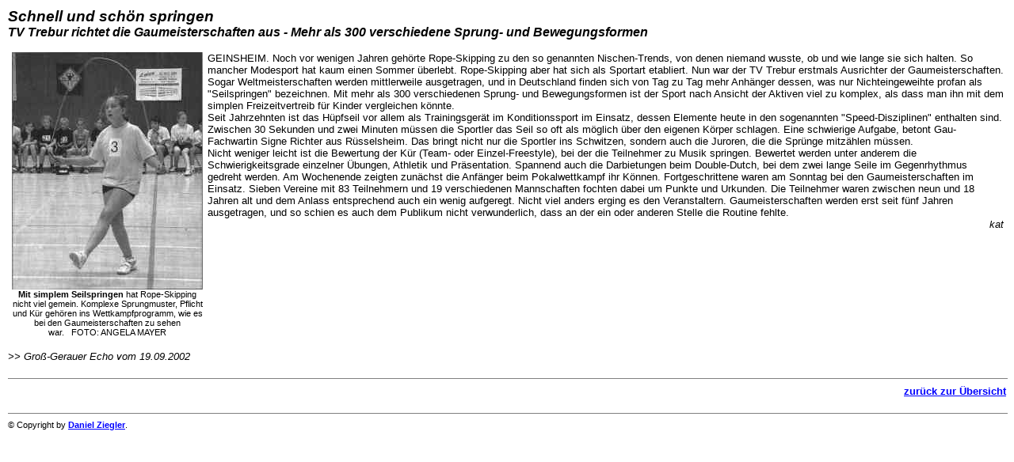

--- FILE ---
content_type: text/html
request_url: http://funkyfrogs.de/presse/ge190902.htm
body_size: 3821
content:
<html>
<head>
<title>Funky Frogs - Pressebericht Gaumeisterschaften 2002</title>
<meta name="author" content="Daniel Ziegler">
<link rel="stylesheet" href="../infofrmt.css" type="text/css">
</head>
<body text="#000000" bgcolor="#FFFFFF" link="#0000FF" alink="#00E0FF" vlink="#0080FF">

<h2 class="presse">Schnell und sch&ouml;n springen</h2>
<h2 style="font-size:12pt;" class="presse">TV Trebur richtet die Gaumeisterschaften aus - Mehr als 300 verschiedene Sprung- und Bewegungsformen</h2>
<p><table border="0" width="100%">
<tr valign="top">
 <td style="font-size:8pt;" width="245" align="center"><img src="../grafik/presse/ge190902B.jpg" width="241" height="300" border="0" alt="Bild"><br><b>Mit simplem Seilspringen</b> hat Rope-Skipping nicht viel gemein. Komplexe Sprungmuster, Pflicht und K&uuml;r geh&ouml;ren ins Wettkampfprogramm, wie es bei den Gaumeisterschaften zu sehen war.&nbsp;&nbsp;&nbsp;FOTO: ANGELA MAYER</td>
 <td>GEINSHEIM. Noch vor wenigen Jahren geh&ouml;rte Rope-Skipping zu den so genannten Nischen-Trends, von denen niemand wusste, ob und wie lange sie sich halten. So mancher Modesport hat kaum einen Sommer &uuml;berlebt. Rope-Skipping aber hat sich als Sportart etabliert. Nun war der TV Trebur erstmals Ausrichter der
Gaumeisterschaften.<br>
Sogar Weltmeisterschaften werden mittlerweile ausgetragen, und in Deutschland finden sich von Tag zu Tag mehr Anh&auml;nger dessen, was nur Nichteingeweihte profan als &quot;Seilspringen&quot; bezeichnen. Mit mehr als 300 verschiedenen Sprung- und Bewegungsformen ist der Sport nach Ansicht der Aktiven viel zu komplex, als dass man ihn mit dem simplen Freizeitvertreib f&uuml;r Kinder vergleichen k&ouml;nnte.<br>
Seit Jahrzehnten ist das H&uuml;pfseil vor allem als Trainingsger&auml;t im Konditionssport im Einsatz, dessen Elemente heute in den sogenannten &quot;Speed-Disziplinen&quot; enthalten sind. Zwischen 30 Sekunden und zwei Minuten m&uuml;ssen die Sportler das Seil so oft als m&ouml;glich &uuml;ber den eigenen K&ouml;rper schlagen. Eine schwierige Aufgabe, betont Gau-Fachwartin Signe Richter aus R&uuml;sselsheim. Das bringt nicht nur die Sportler ins Schwitzen, sondern auch die Juroren, die die Spr&uuml;nge mitz&auml;hlen m&uuml;ssen.<br>
Nicht weniger leicht ist die Bewertung der K&uuml;r (Team- oder Einzel-Freestyle), bei der die Teilnehmer zu Musik springen. Bewertet werden unter anderem die Schwierigkeitsgrade einzelner &Uuml;bungen, Athletik und Pr&auml;sentation. Spannend auch die Darbietungen beim Double-Dutch, bei dem zwei lange Seile im Gegenrhythmus gedreht werden. Am Wochenende zeigten zun&auml;chst die Anf&auml;nger beim Pokalwettkampf ihr K&ouml;nnen. Fortgeschrittene waren am Sonntag bei den Gaumeisterschaften im Einsatz. Sieben Vereine mit 83 Teilnehmern und 19 verschiedenen Mannschaften fochten dabei um Punkte und Urkunden. Die Teilnehmer waren zwischen neun und 18 Jahren alt und dem Anlass entsprechend auch ein wenig aufgeregt. Nicht viel anders erging es den Veranstaltern. Gaumeisterschaften werden erst seit f&uuml;nf Jahren ausgetragen, und so schien es auch dem Publikum nicht verwunderlich, dass an der ein oder anderen Stelle die Routine fehlte.
<div style="text-align:right; font-style:italic" class="norm">kat</div>
 </td>
 </tr>
</table></p>


<p><i>&gt;&gt; Gro&szlig;-Gerauer Echo vom 19.09.2002</i></p>

<hr style="margin-top:20px;" color="#808080" width="100%" align="center" noshade size="1">
<div align="right"><a href="index.htm">zur&uuml;ck zur &Uuml;bersicht</a></div>

<!--INC:"cprght.inc"--><hr style="margin-top:20px;" color="#808080" width="100%" align="center" noshade size="1">
<p class="cp" align="left">&copy; Copyright by <a class="cp" href="mailto:webmaster@funkyfrogs.de">Daniel Ziegler</a>.</p><!--/INC:"cprght.inc"-->
</body>
</html>


--- FILE ---
content_type: text/css
request_url: http://funkyfrogs.de/infofrmt.css
body_size: 1469
content:
/* infofrmt.css */

/* Hier sind die Formate für die Seiten definiert, die im Frame "Main" angezeigt werden.*/
/*----------------------------------------------------------------------------------------------*/

/* body */
body {
 margin-top:10px;
 margin-bottom:10px;
 margin-left:10px;
 margin-right:10px;
 background-color:#FFFFFF;
 }

/* Links */
a {
  font-family:Arial,sans-serif;
  font-size:10pt;
  font-weight:600;
  }
a:link { color:#0000FF; }
a:visited { color:#0080FF; }
a:active { color:#00E0FF; }

p,h1,h2,h3,h4,h5,h6,ul,ol,li,div,tr,td
{ font-family:Arial,sans-serif; color:#000000; }

/* Texte */
p {
  font-size:10pt;
  }
p.high {
  font-size:12pt;
  font-weight:600;
  }
div {
  font-size:10pt;
  }
li {
  font-size:10pt;
  }

td {
  font-size:10pt;
  }

.norm {
  font-size:10pt;
  color:#000000;
  font-weight:400;
  }

/* Überschriften */
h1 {
 font-size:17pt;
 font-weight:600;
 color:#00C000;
 text-align:left;
 }
h2 {
 font-size:14pt;
 font-weight:600;
 font-style:italic;
 color:#000000;
 text-align:left;
 margin-top:10px;
 margin-bottom:5px;
 }
h3 {
 font-size:12pt;
 font-weight:600;
 color:#00C000;
 text-align:left;
 margin-bottom:5px;
 }

h2.presse {
 margin-top:0px;
 margin-bottom:0px;
 }

/* Tabelle */
td.h2 {
 font-size:14pt;
 font-weight:600;
 font-style:italic;
 color:#000000;
 }

/* Copyright */
.cp {
 font-size:8pt;
 margin-top:0px;
 }